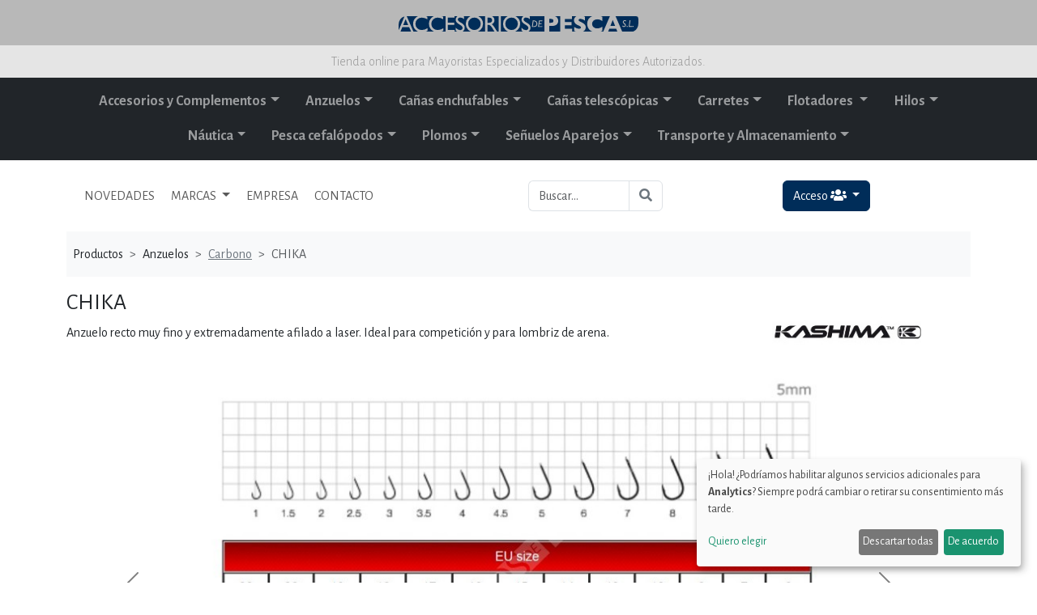

--- FILE ---
content_type: text/html; charset=UTF-8
request_url: https://accesoriosdepesca.es/web/productos/Anzuelos/Carbono/1323/detalle.html
body_size: 92852
content:
<!doctype html>
<html lang="es">
  <head>
    <!-- Required meta tags -->
    <meta charset="utf-8">
    <meta name="viewport" content="width=device-width, initial-scale=1">

    <!-- meta tags -->
        <title>CHIKA | kashima | Anzuelos | Carbono | Accesorios de pesca</title>
    <meta name="title" content="CHIKA | kashima | Anzuelos | Carbono | Accesorios de pesca">
    <meta name="DC.Title" content="CHIKA | kashima | Anzuelos | Carbono | Accesorios de pesca">
    <meta http-equiv="title" content="CHIKA | kashima | Anzuelos | Carbono | Accesorios de pesca">
        <meta name="description" content="Anzuelo recto muy fino y extremadamente afilado a laser.
Ideal para competición y para lombriz de arena.">
    <meta http-equiv="description" content="Anzuelo recto muy fino y extremadamente afilado a laser.
Ideal para competición y para lombriz de arena.">
    <meta http-equiv="DC.Description" content="Anzuelo recto muy fino y extremadamente afilado a laser.
Ideal para competición y para lombriz de arena.">
    <meta name="keywords" content="pez, pesca, akami, zunzun, zun, stormrider, salabre, caña, anzuelo, carrete, carretes, hilos, flotadores, hemerillones, plomos, señuelos, aparejos, punteros, anillas, plegadoras">
    <meta http-equiv="keywords" content="pez, pesca, akami, zunzun, zun, stormrider, salabre, caña, anzuelo, carrete, carretes, hilos, flotadores, hemerillones, plomos, señuelos, aparejos, punteros, anillas, plegadoras">
    <META NAME="audience" CONTENT=" All">
    <META NAME="Language" CONTENT="Spanish">
    <META NAME="Language" CONTENT="english">
    <meta name="identifier-url" content="https://www.accesoriosdepesca.es">
    <meta name="author" content="Estudio de Soluciones">
    <meta name="copyright" content="Estudio de Soluciones">
    <meta name="robots" content="all">
    <META NAME="distribution" content="global">
    <META NAME="Revisit" CONTENT="After 10 days">
    <META NAME="revisit-after" CONTENT="10 days">

          <meta property="og:title" content="CHIKA AnzuelosCarbono | Accesorios de Pesca" />
      <meta property="og:description" content="Anzuelo recto muy fino y extremadamente afilado a laser.
Ideal para competición y para lombriz de arena." />
      <meta property="og:image" content="https://accesoriosdepesca.es/web/img/productos/alta/zunzun-1323-1.jpg">
      <meta property="og:image:width" content="800">
      <meta property="og:image:height" content="505">
      <meta property="og:image:alt" content="CHIKA AnzuelosCarbono | Accesorios de Pesca" />

      
    <meta property="og:url" content="https://accesoriosdepesca.es/web/productos/Anzuelos/Carbono/1323/detalle.html">
    <meta property="fb:app_id" content="436763219689684"/>
    <meta property="og:type" content="website" />
    <!-- meta tags -->

    <script defer type="text/javascript" src="/web/cookies_config.js"></script>
    <script defer type="text/javascript" src="https://cdn.kiprotect.com/klaro/v0.7.18/klaro.js"></script>
    <link rel="stylesheet" href="https://cdn.kiprotect.com/klaro/v0.7.18/klaro.min.css"/>

            <link href="https://cdn.jsdelivr.net/npm/bootstrap@5.3.3/dist/css/bootstrap.min.css" rel="stylesheet" integrity="sha384-QWTKZyjpPEjISv5WaRU9OFeRpok6YctnYmDr5pNlyT2bRjXh0JMhjY6hW+ALEwIH" crossorigin="anonymous">
    <link rel="stylesheet" href="https://cdnjs.cloudflare.com/ajax/libs/bootstrap-datepicker/1.8.0/css/bootstrap-datepicker.min.css" integrity="sha256-JDBcnYeV19J14isGd3EtnsCQK05d8PczJ5+fvEvBJvI=" crossorigin="anonymous"/>
    
    <link rel="stylesheet" type="text/css" href="https://cdn.datatables.net/v/bs5/jq-3.6.0/dt-1.12.1/b-2.2.3/b-html5-2.2.3/b-print-2.2.3/date-1.1.2/sp-2.0.2/datatables.min.css"/>

    <script type="text/javascript" src="https://cdn.datatables.net/v/bs5/jq-3.6.0/dt-1.12.1/b-2.2.3/b-html5-2.2.3/b-print-2.2.3/date-1.1.2/sp-2.0.2/datatables.min.js"></script>
    <script type="text/javascript" src="https://cdnjs.cloudflare.com/ajax/libs/moment.js/2.22.2/moment.min.js"></script>
    <script type="text/javascript" src="https://cdnjs.cloudflare.com/ajax/libs/moment.js/2.22.2/locale/es.js"></script>
    <script type="text/javascript" src="https://cdn.datatables.net/plug-ins/1.10.16/sorting/datetime-moment.js"></script>
    
    <link rel="preconnect" href="https://fonts.googleapis.com"> 
    <link rel="preconnect" href="https://fonts.gstatic.com" crossorigin> 
    <link href="https://fonts.googleapis.com/css2?family=Alegreya+Sans:wght@300;400;700&display=swap" rel="stylesheet">
        
    <link rel="stylesheet" href="/web/form-validation-v2.4.0/styles/index.min.css" />
    <link rel="stylesheet" href="/web/estilos.css?v=1">

    <script src="https://kit.fontawesome.com/3fda1421d0.js" crossorigin="anonymous"></script>

    <title>Accesorios de pesca</title>
  </head>
  <body>

      
    <div class="mascara float-start">

    </div>

    <div class="content">
    
      <section>
          <div class="container-fluid">
              <div class="row justify-content-center fondo-gris-1 py-3">
                  <div class="col-sm-12 col-md-4 col-lg-3 text-center">
                      <a href='/web/'><img src="/web/img/logo_accesorios_de_pesca.svg" class="img-fluid" alt="Accesorios de Pesca"></a>
                  </div>
              </div>

              <div class="row justify-content-center fondo-gris-2">
                  <div class="col-sm-12 text-center py-2 fuente-300 color-gris-1">
                    Tienda online para Mayoristas Especializados y Distribuidores Autorizados.
                  </div>
              </div>
          </div>

          <div class="bg-dark">
            <div class="container">
                <div class="row">
                    <div class="col-12 text-center p-0">
                      <nav class="navbar navbar-expand-lg navbar-dark bg-dark py-2">
                        <div class="container justify-content-center">
                        
                          <button class="navbar-toggler" type="button" data-bs-toggle="collapse" data-bs-target="#main_nav">
                            <span class="navbar-toggler-icon"></span>
                          </button>

                          <div class="collapse navbar-collapse" id="main_nav">
                            <ul class="navbar-nav menu_zunzun d-lg-flex flex-lg-row flex-wrap justify-content-center">
                                                            <li class="nav-item dropdown has-megamenu">
                                <a class="nav-link dropdown-toggle" href="#" data-bs-toggle="dropdown">Accesorios y Complementos</a>
                                <div class="dropdown-menu megamenu" role="menu">
                                  <div class="container">
                                    <!-- <ul class="d-md-flex flex-row flex-wrap"> -->

                                    <ul class="listado_seccion1">  
                                                                          <li ><a href="/web/productos/Accesorios-y-Complementos/Accesorios-bobinas/listado.html">> Accesorios bobinas</a></li>
                                                                          <li ><a href="/web/productos/Accesorios-y-Complementos/Accesorios-carretes/listado.html">> Accesorios carretes</a></li>
                                                                          <li ><a href="/web/productos/Accesorios-y-Complementos/Accesorios-para-bajos-y-montajes/listado.html">> Accesorios para bajos y montajes</a></li>
                                                                          <li ><a href="/web/productos/Accesorios-y-Complementos/Anillas-y-punteros/listado.html">> Anillas y punteros</a></li>
                                                                          <li ><a href="/web/productos/Accesorios-y-Complementos/Bobinas/listado.html">> Bobinas</a></li>
                                                                          <li ><a href="/web/productos/Accesorios-y-Complementos/Bolsa-porta-peces/listado.html">> Bolsa porta peces</a></li>
                                                                          <li ><a href="/web/productos/Accesorios-y-Complementos/Cebos-naturales/listado.html">> Cebos naturales</a></li>
                                                                          <li ><a href="/web/productos/Accesorios-y-Complementos/Emerillones-y-conectores/listado.html">> Emerillones y conectores</a></li>
                                                                          <li ><a href="/web/productos/Accesorios-y-Complementos/Herramientas/listado.html">> Herramientas</a></li>
                                                                          <li ><a href="/web/productos/Accesorios-y-Complementos/Linternas-y-lámparas/listado.html">> Linternas y lámparas</a></li>
                                                                          <li ><a href="/web/productos/Accesorios-y-Complementos/Luz-química/listado.html">> Luz química</a></li>
                                                                          <li ><a href="/web/productos/Accesorios-y-Complementos/Oxigenadores/listado.html">> Oxigenadores</a></li>
                                                                          <li ><a href="/web/productos/Accesorios-y-Complementos/Plegadoras/listado.html">> Plegadoras</a></li>
                                                                          <li ><a href="/web/productos/Accesorios-y-Complementos/Reparación-y-mantenimiento/listado.html">> Reparación y mantenimiento</a></li>
                                                                          <li ><a href="/web/productos/Accesorios-y-Complementos/Ropa-y-calzado/listado.html">> Ropa y calzado</a></li>
                                                                          <li ><a href="/web/productos/Accesorios-y-Complementos/Salabres-y-sacaderas/listado.html">> Salabres y sacaderas</a></li>
                                                                          <li ><a href="/web/productos/Accesorios-y-Complementos/Silletas-y-sombrillas/listado.html">> Silletas y sombrillas</a></li>
                                                                          <li ><a href="/web/productos/Accesorios-y-Complementos/Soportes-y-trípodes/listado.html">> Soportes y trípodes</a></li>
                                                                          <li ><a href="/web/productos/Accesorios-y-Complementos/Stonfo/listado.html">> Stonfo</a></li>
                                                                          <li ><a href="/web/productos/Accesorios-y-Complementos/Varios/listado.html">> Varios</a></li>
                                                                        </ul>
                                  </div>
                                </div>
                              </li>  
                                                            <li class="nav-item dropdown has-megamenu">
                                <a class="nav-link dropdown-toggle" href="#" data-bs-toggle="dropdown">Anzuelos</a>
                                <div class="dropdown-menu megamenu" role="menu">
                                  <div class="container">
                                    <!-- <ul class="d-md-flex flex-row flex-wrap"> -->

                                    <ul class="listado_seccion1">  
                                                                          <li ><a href="/web/productos/Anzuelos/Acero-inoxidable/listado.html">> Acero inoxidable</a></li>
                                                                          <li ><a href="/web/productos/Anzuelos/Aparejos/listado.html">> Aparejos</a></li>
                                                                          <li class="active"><a href="/web/productos/Anzuelos/Carbono/listado.html">> Carbono</a></li>
                                                                          <li ><a href="/web/productos/Anzuelos/Montados/listado.html">> Montados</a></li>
                                                                          <li ><a href="/web/productos/Anzuelos/Triples/listado.html">> Triples</a></li>
                                                                          <li ><a href="/web/productos/Anzuelos/Triples-carbono/listado.html">> Triples carbono</a></li>
                                                                        </ul>
                                  </div>
                                </div>
                              </li>  
                                                            <li class="nav-item dropdown has-megamenu">
                                <a class="nav-link dropdown-toggle" href="#" data-bs-toggle="dropdown">Cañas enchufables</a>
                                <div class="dropdown-menu megamenu" role="menu">
                                  <div class="container">
                                    <!-- <ul class="d-md-flex flex-row flex-wrap"> -->

                                    <ul class="listado_seccion1">  
                                                                          <li ><a href="/web/productos/Cañas-enchufables/Carbono-egi-boat/listado.html">> Carbono egi boat</a></li>
                                                                          <li ><a href="/web/productos/Cañas-enchufables/Carbono-egi-shore/listado.html">> Carbono egi shore</a></li>
                                                                          <li ><a href="/web/productos/Cañas-enchufables/Carbono-jigging-ligero/listado.html">> Carbono jigging ligero</a></li>
                                                                          <li ><a href="/web/productos/Cañas-enchufables/Carbono-mosca/listado.html">> Carbono mosca</a></li>
                                                                          <li ><a href="/web/productos/Cañas-enchufables/Carbono-Popping/listado.html">> Carbono Popping</a></li>
                                                                          <li ><a href="/web/productos/Cañas-enchufables/Carbono-rock-fishing/listado.html">> Carbono rock fishing</a></li>
                                                                          <li ><a href="/web/productos/Cañas-enchufables/Carbono-spin-casting/listado.html">> Carbono spin casting</a></li>
                                                                          <li ><a href="/web/productos/Cañas-enchufables/Carbono-spinning/listado.html">> Carbono spinning</a></li>
                                                                          <li ><a href="/web/productos/Cañas-enchufables/Carbono-surf-casting/listado.html">> Carbono surf casting</a></li>
                                                                          <li ><a href="/web/productos/Cañas-enchufables/Composite-spin-casting/listado.html">> Composite spin casting</a></li>
                                                                          <li ><a href="/web/productos/Cañas-enchufables/Composite-spinning/listado.html">> Composite spinning</a></li>
                                                                          <li ><a href="/web/productos/Cañas-enchufables/De-carbono-macizo-para-curricán/listado.html">> De carbono macizo para curricán</a></li>
                                                                          <li ><a href="/web/productos/Cañas-enchufables/De-fibra-egi-boat/listado.html">> De fibra egi boat</a></li>
                                                                          <li ><a href="/web/productos/Cañas-enchufables/De-fibra-maciza-para-curricán/listado.html">> De fibra maciza para curricán</a></li>
                                                                          <li ><a href="/web/productos/Cañas-enchufables/De-fibra-para-chambel/listado.html">> De fibra para chambel</a></li>
                                                                          <li ><a href="/web/productos/Cañas-enchufables/De-fibra-para-jigging-ligero/listado.html">> De fibra para jigging ligero</a></li>
                                                                          <li ><a href="/web/productos/Cañas-enchufables/Mix-carbon-surf-casting/listado.html">> Mix carbon surf casting</a></li>
                                                                        </ul>
                                  </div>
                                </div>
                              </li>  
                                                            <li class="nav-item dropdown has-megamenu">
                                <a class="nav-link dropdown-toggle" href="#" data-bs-toggle="dropdown">Cañas telescópicas</a>
                                <div class="dropdown-menu megamenu" role="menu">
                                  <div class="container">
                                    <!-- <ul class="d-md-flex flex-row flex-wrap"> -->

                                    <ul class="listado_seccion1">  
                                                                          <li ><a href="/web/productos/Cañas-telescópicas/Carbono-lance-medio/listado.html">> Carbono lance medio</a></li>
                                                                          <li ><a href="/web/productos/Cañas-telescópicas/Carbono-pulso-bolognesa/listado.html">> Carbono pulso bolognesa</a></li>
                                                                          <li ><a href="/web/productos/Cañas-telescópicas/Carbono-pulso-desnuda/listado.html">> Carbono pulso desnuda</a></li>
                                                                          <li ><a href="/web/productos/Cañas-telescópicas/Carbono-surf-casting/listado.html">> Carbono surf casting</a></li>
                                                                          <li ><a href="/web/productos/Cañas-telescópicas/De-fibra-lance-fuerte/listado.html">> De fibra lance fuerte</a></li>
                                                                          <li ><a href="/web/productos/Cañas-telescópicas/De-fibra-lance-ligero/listado.html">> De fibra lance ligero</a></li>
                                                                          <li ><a href="/web/productos/Cañas-telescópicas/De-fibra-pulso-desnuda/listado.html">> De fibra pulso desnuda</a></li>
                                                                          <li ><a href="/web/productos/Cañas-telescópicas/Equipos/listado.html">> Equipos</a></li>
                                                                          <li ><a href="/web/productos/Cañas-telescópicas/Tele-regulable/listado.html">> Tele regulable</a></li>
                                                                          <li ><a href="/web/productos/Cañas-telescópicas/Telescópicas-carbono-acción-media/listado.html">> Telescópicas carbono acción media</a></li>
                                                                        </ul>
                                  </div>
                                </div>
                              </li>  
                                                            <li class="nav-item dropdown has-megamenu">
                                <a class="nav-link dropdown-toggle" href="#" data-bs-toggle="dropdown">Carretes</a>
                                <div class="dropdown-menu megamenu" role="menu">
                                  <div class="container">
                                    <!-- <ul class="d-md-flex flex-row flex-wrap"> -->

                                    <ul class="listado_seccion1">  
                                                                          <li ><a href="/web/productos/Carretes/Combo/listado.html">> Combo</a></li>
                                                                          <li ><a href="/web/productos/Carretes/Curricán/listado.html">> Curricán</a></li>
                                                                          <li ><a href="/web/productos/Carretes/Eléctricos/listado.html">> Eléctricos</a></li>
                                                                          <li ><a href="/web/productos/Carretes/Embarcación/listado.html">> Embarcación</a></li>
                                                                          <li ><a href="/web/productos/Carretes/Flotador/listado.html">> Flotador</a></li>
                                                                          <li ><a href="/web/productos/Carretes/RYOKO/listado.html">> RYOKO</a></li>
                                                                          <li ><a href="/web/productos/Carretes/Spinning/listado.html">> Spinning</a></li>
                                                                          <li ><a href="/web/productos/Carretes/Surf-casting/listado.html">> Surf casting</a></li>
                                                                        </ul>
                                  </div>
                                </div>
                              </li>  
                                                            <li class="nav-item dropdown has-megamenu">
                                <a class="nav-link dropdown-toggle" href="#" data-bs-toggle="dropdown">Flotadores </a>
                                <div class="dropdown-menu megamenu" role="menu">
                                  <div class="container">
                                    <!-- <ul class="d-md-flex flex-row flex-wrap"> -->

                                    <ul class="listado_seccion1">  
                                                                          <li ><a href="/web/productos/Flotadores-/Con-cebador/listado.html">> Con cebador</a></li>
                                                                          <li ><a href="/web/productos/Flotadores-/De-balsa-corridos/listado.html">> De balsa corridos</a></li>
                                                                          <li ><a href="/web/productos/Flotadores-/De-balsa-fijos/listado.html">> De balsa fijos</a></li>
                                                                          <li ><a href="/web/productos/Flotadores-/De-balsa-para-competición/listado.html">> De balsa para competición</a></li>
                                                                          <li ><a href="/web/productos/Flotadores-/De-balsa-para-pesca-a-la-inglesa/listado.html">> De balsa para pesca a la inglesa</a></li>
                                                                          <li ><a href="/web/productos/Flotadores-/De-madera-fijos/listado.html">> De madera fijos</a></li>
                                                                          <li ><a href="/web/productos/Flotadores-/De-neopreno/listado.html">> De neopreno</a></li>
                                                                          <li ><a href="/web/productos/Flotadores-/De-plástico-fijos/listado.html">> De plástico fijos</a></li>
                                                                          <li ><a href="/web/productos/Flotadores-/De-plástico-macizos/listado.html">> De plástico macizos</a></li>
                                                                          <li ><a href="/web/productos/Flotadores-/De-plástico-para-calamar/listado.html">> De plástico para calamar</a></li>
                                                                          <li ><a href="/web/productos/Flotadores-/De-plástico-rellenables/listado.html">> De plástico rellenables</a></li>
                                                                          <li ><a href="/web/productos/Flotadores-/Para-casting/listado.html">> Para casting</a></li>
                                                                        </ul>
                                  </div>
                                </div>
                              </li>  
                                                            <li class="nav-item dropdown has-megamenu">
                                <a class="nav-link dropdown-toggle" href="#" data-bs-toggle="dropdown">Hilos</a>
                                <div class="dropdown-menu megamenu" role="menu">
                                  <div class="container">
                                    <!-- <ul class="d-md-flex flex-row flex-wrap"> -->

                                    <ul class="listado_seccion1">  
                                                                          <li ><a href="/web/productos/Hilos/Monofilamentos/listado.html">> Monofilamentos</a></li>
                                                                          <li ><a href="/web/productos/Hilos/Trenzados/listado.html">> Trenzados</a></li>
                                                                        </ul>
                                  </div>
                                </div>
                              </li>  
                                                            <li class="nav-item dropdown has-megamenu">
                                <a class="nav-link dropdown-toggle" href="#" data-bs-toggle="dropdown">Náutica</a>
                                <div class="dropdown-menu megamenu" role="menu">
                                  <div class="container">
                                    <!-- <ul class="d-md-flex flex-row flex-wrap"> -->

                                    <ul class="listado_seccion1">  
                                                                          <li ><a href="/web/productos/Náutica/Kayaks/listado.html">> Kayaks</a></li>
                                                                        </ul>
                                  </div>
                                </div>
                              </li>  
                                                            <li class="nav-item dropdown has-megamenu">
                                <a class="nav-link dropdown-toggle" href="#" data-bs-toggle="dropdown">Pesca cefalópodos</a>
                                <div class="dropdown-menu megamenu" role="menu">
                                  <div class="container">
                                    <!-- <ul class="d-md-flex flex-row flex-wrap"> -->

                                    <ul class="listado_seccion1">  
                                                                          <li ><a href="/web/productos/Pesca-cefalópodos/Accesorios/listado.html">> Accesorios</a></li>
                                                                          <li ><a href="/web/productos/Pesca-cefalópodos/AKAMI/listado.html">> AKAMI</a></li>
                                                                          <li ><a href="/web/productos/Pesca-cefalópodos/DTD/listado.html">> DTD</a></li>
                                                                          <li ><a href="/web/productos/Pesca-cefalópodos/Jibidevones/listado.html">> Jibidevones</a></li>
                                                                          <li ><a href="/web/productos/Pesca-cefalópodos/Poteras/listado.html">> Poteras</a></li>
                                                                          <li ><a href="/web/productos/Pesca-cefalópodos/Pulperas/listado.html">> Pulperas</a></li>
                                                                          <li ><a href="/web/productos/Pesca-cefalópodos/Reclamos/listado.html">> Reclamos</a></li>
                                                                        </ul>
                                  </div>
                                </div>
                              </li>  
                                                            <li class="nav-item dropdown has-megamenu">
                                <a class="nav-link dropdown-toggle" href="#" data-bs-toggle="dropdown">Plomos</a>
                                <div class="dropdown-menu megamenu" role="menu">
                                  <div class="container">
                                    <!-- <ul class="d-md-flex flex-row flex-wrap"> -->

                                    <ul class="listado_seccion1">  
                                                                          <li ><a href="/web/productos/Plomos/Casting/listado.html">> Casting</a></li>
                                                                          <li ><a href="/web/productos/Plomos/Cortado/listado.html">> Cortado</a></li>
                                                                          <li ><a href="/web/productos/Plomos/S-P/listado.html">> S P</a></li>
                                                                          <li ><a href="/web/productos/Plomos/Volantín/listado.html">> Volantín</a></li>
                                                                        </ul>
                                  </div>
                                </div>
                              </li>  
                                                            <li class="nav-item dropdown has-megamenu">
                                <a class="nav-link dropdown-toggle" href="#" data-bs-toggle="dropdown">Señuelos Aparejos</a>
                                <div class="dropdown-menu megamenu" role="menu">
                                  <div class="container">
                                    <!-- <ul class="d-md-flex flex-row flex-wrap"> -->

                                    <ul class="listado_seccion1">  
                                                                          <li ><a href="/web/productos/Señuelos-Aparejos/Jigging/listado.html">> Jigging</a></li>
                                                                          <li ><a href="/web/productos/Señuelos-Aparejos/Para-embarcación/listado.html">> Para embarcación</a></li>
                                                                          <li ><a href="/web/productos/Señuelos-Aparejos/Para-spinning/listado.html">> Para spinning</a></li>
                                                                          <li ><a href="/web/productos/Señuelos-Aparejos/Vinilos/listado.html">> Vinilos</a></li>
                                                                        </ul>
                                  </div>
                                </div>
                              </li>  
                                                            <li class="nav-item dropdown has-megamenu">
                                <a class="nav-link dropdown-toggle" href="#" data-bs-toggle="dropdown">Transporte y Almacenamiento</a>
                                <div class="dropdown-menu megamenu" role="menu">
                                  <div class="container">
                                    <!-- <ul class="d-md-flex flex-row flex-wrap"> -->

                                    <ul class="listado_seccion1">  
                                                                          <li ><a href="/web/productos/Transporte-y-Almacenamiento/Bolsa-macuto/listado.html">> Bolsa macuto</a></li>
                                                                          <li ><a href="/web/productos/Transporte-y-Almacenamiento/Bolsa-mochila/listado.html">> Bolsa mochila</a></li>
                                                                          <li ><a href="/web/productos/Transporte-y-Almacenamiento/Bolsa-porta-accesorios/listado.html">> Bolsa porta accesorios</a></li>
                                                                          <li ><a href="/web/productos/Transporte-y-Almacenamiento/Bolsa-porta-cañas/listado.html">> Bolsa porta cañas</a></li>
                                                                          <li ><a href="/web/productos/Transporte-y-Almacenamiento/Bolsa-porta-carretes/listado.html">> Bolsa porta carretes</a></li>
                                                                          <li ><a href="/web/productos/Transporte-y-Almacenamiento/Cajas-compactas/listado.html">> Cajas compactas</a></li>
                                                                          <li ><a href="/web/productos/Transporte-y-Almacenamiento/Cajas-maleta/listado.html">> Cajas maleta</a></li>
                                                                          <li ><a href="/web/productos/Transporte-y-Almacenamiento/Cajas-porta-accesorios/listado.html">> Cajas porta accesorios</a></li>
                                                                          <li ><a href="/web/productos/Transporte-y-Almacenamiento/Carro-plegable/listado.html">> Carro plegable</a></li>
                                                                          <li ><a href="/web/productos/Transporte-y-Almacenamiento/Cubo/listado.html">> Cubo</a></li>
                                                                          <li ><a href="/web/productos/Transporte-y-Almacenamiento/Neveras/listado.html">> Neveras</a></li>
                                                                        </ul>
                                  </div>
                                </div>
                              </li>  
                                                          </ul>
                          </div> <!-- navbar-collapse.// -->
                        </div> <!-- container-fluid.// -->
                      </nav>  
                    </div>
                </div>
              </div>
            </div>

          <div class="container-fluid">
              <div class="row py-3 justify-content-center align-items-center">
                <div class="col-12">
                  <div class="container">
                    
                    <div class="row justify-content-center align-items-center">
                        <div class="col-md-12 col-lg-8">
                            <div class="row justify-content-center align-items-center ">
                              <div class="col-12 col-md-6 col-lg-9">
                              <nav class="navbar navbar-expand-lg bg-white">
                                <div class="container-fluid">
                                  <button class="navbar-toggler" type="button" data-bs-toggle="collapse" data-bs-target="#navbarMarcas" aria-controls="navbarMarcas" aria-expanded="false" aria-label="Toggle navigation">
                                    <span class="navbar-toggler-icon"></span>
                                  </button>
                                  <div class="collapse navbar-collapse" id="navbarMarcas">
                                    <ul class="navbar-nav">
                                      <li class="nav-item "><a class="nav-link" href="/web/novedades.html">NOVEDADES</a></li>
                                      <li class="nav-item dropdown">
                                        <a class="nav-link dropdown-toggle" href="#" role="button" data-bs-toggle="dropdown" aria-expanded="false">
                                          MARCAS 
                                        </a>
                                        <ul class="dropdown-menu">
                                          <li class="bg-white text-center"><a href="/web/productos/akami/marcas.html"><img src="/web/img/marcas/akami.jpg" class="img-fluid img-marca-menu" /></a></li>
                                          <li class="bg-white text-center"><a href="/web/productos/banax/marcas.html"><img src="/web/img/marcas/banax.jpg" class="img-fluid img-marca-menu" /></a></li>
                                          <li class="bg-white text-center"><a href="/web/productos/gosen/marcas.html"><img src="/web/img/marcas/gosen.jpg" class="img-fluid img-marca-menu" /></a></li>
                                          <li class="bg-white text-center"><a href="/web/productos/kashima/marcas.html"><img src="/web/img/marcas/kashima.jpg" class="img-fluid img-marca-menu" /></a></li>
                                          <li class="bg-white text-center"><a href="/web/productos/dtd/marcas.html"><img src="/web/img/marcas/dtd.jpg" class="img-fluid img-marca-menu" /></a></li>
                                          <li class="bg-white text-center"><a href="/web/productos/maruto/marcas.html"><img src="/web/img/marcas/maruto.jpg" class="img-fluid img-marca-menu" /></a></li>
                                          <li class="bg-white text-center"><a href="/web/productos/relix/marcas.html"><img src="/web/img/marcas/relix.jpg" class="img-fluid img-marca-menu" /></a></li>
                                          <li class="bg-white text-center"><a href="/web/productos/rely/marcas.html"><img src="/web/img/marcas/rely.jpg" class="img-fluid img-marca-menu" /></a></li>
                                          <li class="bg-white text-center"><a href="/web/productos/storm-rider/marcas.html"><img src="/web/img/marcas/storm-rider.jpg" class="img-fluid img-marca-menu" /></a></li>
                                          <li class="bg-white text-center"><a href="/web/productos/sugoi/marcas.html"><img src="/web/img/marcas/sugoi.jpg" class="img-fluid img-marca-menu" /></a></li>
                                          <li class="bg-white text-center"><a href="/web/productos/stonfo/marcas.html"><img src="/web/img/marcas/stonfo.jpg" class="img-fluid img-marca-menu" /></a></li>
                                          <li class="bg-white text-center"><a href="/web/productos/str/marcas.html"><img src="/web/img/marcas/str.jpg" class="img-fluid img-marca-menu" /></a></li>
                                          <li class="bg-white text-center"><a href="/web/productos/trend-sinker/marcas.html"><img src="/web/img/marcas/trend-sinker.jpg" class="img-fluid img-marca-menu" /></a></li>
                                          <li class="bg-white text-center"><a href="/web/productos/zunzun/marcas.html"><img src="/web/img/marcas/zunzun.jpg" class="img-fluid img-marca-menu" /></a></li>
                                        </ul>
                                      </li>
                                                                            <li class="nav-item "><a class="nav-link" href="/web/empresa.html">EMPRESA</a></li>
                                      <li class="nav-item "><a class="nav-link" href="/web/contacto.html">CONTACTO</a></li>
                                    </ul>
                                  </div>
                                </div>
                              </nav>
                            </div>
                            <div class="col-12 col-md-6 col-lg-3">
                              <form action="/web/buscar.html" method="get">
                              <div class="input-group">
                                <input type="search" class="form-control border-end-0 border" placeholder="Buscar..." id="busqueda" name="busqueda" aria-label="Buscar..." aria-describedby="button-addon2">
                                <button class="btn btn-outline-secondary border ms-n5 " type="submit" id="button-addon2"><i class="fa fa-search"></i></button>
                              </div>
                                                              </form>
                            </div>
                          </div>
                        </div>
                          
                        <div class="col-md-12 col-lg-4 text-center">
                        <div class="dropdown py-1">
                          <button type="button" class="btn btn-azul dropdown-toggle" data-bs-toggle="dropdown" aria-expanded="false" data-bs-auto-close="outside">
                            Acceso  <i class="fas fa-users"></i>
                          </button>
                          <form action="/web/autentificar.php" method="post" class="dropdown-menu p-2 text-center">
                            
                            <div class="input-group mb-1">
                              <input type="email" class="form-control form-control-sm" name="email" id="email" placeholder="usuario" aria-label="usuario" aria-describedby="usuario-addon">
                              <span class="input-group-text" id="usuario-addon"><i class="fas fa-user"></i></span>
                            </div>
                            <div class="input-group mb-1">
                              <input type="password" class="form-control form-control-sm" name="password" id="password" placeholder="Password" aria-label="password" aria-describedby="password-addon">
                              <span class="input-group-text" id="password-addon"><i class="fas fa-lock"></i></span>
                            </div>

                            <button type="submit" class="btn btn-sm btn-azul">Entrar</button>
                          </form>
                        </div>
                         

                      </div>

                    </div>
                    
                  </div>
                </div>
              </div>
          </div>
      </section>

      <section>
        <!-- POST
Array
(
)
 --> <script type="text/javascript" src="/web/jquery.elevateZoom-3.0.8.min.js"></script>
<div class="producto_detalle">

    <div class="container">

            
        <div class="row">
            <div class="col-xs-12">
                <nav style="--bs-breadcrumb-divider: '>'; " aria-label="breadcrumb">
                    <ol class="breadcrumb bg-light py-3 px-2">
                        <li class="breadcrumb-item">Productos</li>
                        <li class="breadcrumb-item">Anzuelos</li>
                        <li class="breadcrumb-item"><a class="link-secondary" href="/web/productos/Anzuelos/Carbono/listado.html">Carbono</a></li>
                        <li class="breadcrumb-item active" aria-current="page">CHIKA</li>
                    </ol>
                </nav>
            </div>
        </div>
        
        <div class="row">

            <div class="row">
                <div class="col-md-9 producto_detalle_entrada">
                    <h3>CHIKA</h3> Anzuelo recto muy fino y extremadamente afilado a laser.
Ideal para competición y para lombriz de arena.                </div>
                <div class="col-md-3 text-center">
                                            <a href='/web/productos/kashima/marcas.html'>
                        <img src="/web/img/marcas/kashima.jpg" class="img-fluid center-block img-iconos" />
                        </a>
                                    </div>
            </div>
            <div class="row mb-5">
                <div class="col-md-12 producto_detalle_imagen  text-center">
                    
                                        <div id="carousel-productos" class="carousel carousel-dark slide" data-bs-ride="carousel">
                        <div class="carousel-indicators carousel-indicators-productos">
                                                        <button type="button" data-bs-target="#carousel-productos" data-bs-slide-to="0" class="active" aria-current="true" aria-label="Slide 0"></button>
                                                        <button type="button" data-bs-target="#carousel-productos" data-bs-slide-to="1"  aria-current="true" aria-label="Slide 1"></button>
                                                    </div>
                        <div class="carousel-inner" style="height: 520px;">
                                                                <div class="carousel-item text-center active">
                                        <img src="/web/img/productos/alta/zunzun-1323-1.jpg" alt="CHIKA CHIKA Anzuelos Carbono" class="img-fluid" style="width:auto; max-height: 500px;">
                                        <div class="carousel-caption d-none d-md-block carousel-caption-productos">
                                            <h6>CHIKA</h6>
                                        </div>
                                    </div>
                                                                        <div class="carousel-item text-center ">
                                        <img src="/web/img/productos/alta/zunzun-1323-2.jpg" alt="CHIKA CHIKA Anzuelos Carbono" class="img-fluid" style="width:auto; max-height: 500px;">
                                        <div class="carousel-caption d-none d-md-block carousel-caption-productos">
                                            <h6>CHIKA</h6>
                                        </div>
                                    </div>
                                                            </div>
                        <button class="carousel-control-prev" type="button" data-bs-target="#carousel-productos" data-bs-slide="prev">
                            <span class="carousel-control-prev-icon" aria-hidden="true"></span>
                            <span class="visually-hidden">Previous</span>
                        </button>
                        <button class="carousel-control-next" type="button" data-bs-target="#carousel-productos" data-bs-slide="next">
                            <span class="carousel-control-next-icon" aria-hidden="true"></span>
                            <span class="visually-hidden">Next</span>
                        </button>
                    </div>
                                    </div>
            </div>
            <div class="row">
                <div class="col-md-12 text-center">
                                                <img src="/web/img/iconos/japan.jpg" title="japan" class="img-producto_iconos">
                                            </div>
            </div>
                        <div class="row">
                <div class="col-md-12">
                    <div class="producto_detalle_tabla_loading" style="display: block;">

                        <div class="alert alert-warning text-center" role="alert">Cargando datos del producto<br><img src="/web/img/spinner-preloader.svg" width="48" height="48" alt=""/></div>

                    </div>
                    <div class="producto_detalle_tabla table-responsive-sm" style="display: none;"></div><!--<div class="producto_detalle_tabla">-->

                </div>
            </div>

            


                        <div class="row bg-light">
                <div class="col-md-12 pt-3">
                    <p class="fuente-700 fuente-alegreya otros_modelos">Otros modelos Carbono</p>

                        <div class="row">
                                                        <div class="col-xs-12 col-sm-6 col-md-3 col-lg-2">
                                <div class="otros_productos_listado_container">
                                    <div class="productos_listado_producto_nombre">
                                        <a href="/web/productos/Anzuelos/Carbono/2087/detalle.html">1029 NI</a>
                                    </div>
                                    <div class="productos_listado_imagen box">
                                        <a href="/web/productos/Anzuelos/Carbono/2087/detalle.html"><img src="/web/img/productos/alta/zunzun-2087-1.jpg" class="otros_productos_list_img img-zoom img-fluid img_loop" /></a>
                                    </div>
                                </div>
                            </div>
                                                        <div class="col-xs-12 col-sm-6 col-md-3 col-lg-2">
                                <div class="otros_productos_listado_container">
                                    <div class="productos_listado_producto_nombre">
                                        <a href="/web/productos/Anzuelos/Carbono/162/detalle.html">1533-D Permatin</a>
                                    </div>
                                    <div class="productos_listado_imagen box">
                                        <a href="/web/productos/Anzuelos/Carbono/162/detalle.html"><img src="/web/img/productos/alta/zunzun-162-1.jpg" class="otros_productos_list_img img-zoom img-fluid img_loop" /></a>
                                    </div>
                                </div>
                            </div>
                                                        <div class="col-xs-12 col-sm-6 col-md-3 col-lg-2">
                                <div class="otros_productos_listado_container">
                                    <div class="productos_listado_producto_nombre">
                                        <a href="/web/productos/Anzuelos/Carbono/163/detalle.html">2515-G</a>
                                    </div>
                                    <div class="productos_listado_imagen box">
                                        <a href="/web/productos/Anzuelos/Carbono/163/detalle.html"><img src="/web/img/productos/alta/zunzun-163-1.jpg" class="otros_productos_list_img img-zoom img-fluid img_loop" /></a>
                                    </div>
                                </div>
                            </div>
                                                        <div class="col-xs-12 col-sm-6 col-md-3 col-lg-2">
                                <div class="otros_productos_listado_container">
                                    <div class="productos_listado_producto_nombre">
                                        <a href="/web/productos/Anzuelos/Carbono/160/detalle.html">2515-N</a>
                                    </div>
                                    <div class="productos_listado_imagen box">
                                        <a href="/web/productos/Anzuelos/Carbono/160/detalle.html"><img src="/web/img/productos/alta/zunzun-160-1.jpg" class="otros_productos_list_img img-zoom img-fluid img_loop" /></a>
                                    </div>
                                </div>
                            </div>
                                                        <div class="col-xs-12 col-sm-6 col-md-3 col-lg-2">
                                <div class="otros_productos_listado_container">
                                    <div class="productos_listado_producto_nombre">
                                        <a href="/web/productos/Anzuelos/Carbono/159/detalle.html">2534-N</a>
                                    </div>
                                    <div class="productos_listado_imagen box">
                                        <a href="/web/productos/Anzuelos/Carbono/159/detalle.html"><img src="/web/img/productos/alta/zunzun-159-1.jpg" class="otros_productos_list_img img-zoom img-fluid img_loop" /></a>
                                    </div>
                                </div>
                            </div>
                                                        <div class="col-xs-12 col-sm-6 col-md-3 col-lg-2">
                                <div class="otros_productos_listado_container">
                                    <div class="productos_listado_producto_nombre">
                                        <a href="/web/productos/Anzuelos/Carbono/169/detalle.html">315 PT Permatin</a>
                                    </div>
                                    <div class="productos_listado_imagen box">
                                        <a href="/web/productos/Anzuelos/Carbono/169/detalle.html"><img src="/web/img/productos/alta/zunzun-169-1.jpg" class="otros_productos_list_img img-zoom img-fluid img_loop" /></a>
                                    </div>
                                </div>
                            </div>
                                                        <div class="col-xs-12 col-sm-6 col-md-3 col-lg-2">
                                <div class="otros_productos_listado_container">
                                    <div class="productos_listado_producto_nombre">
                                        <a href="/web/productos/Anzuelos/Carbono/161/detalle.html">3505-B</a>
                                    </div>
                                    <div class="productos_listado_imagen box">
                                        <a href="/web/productos/Anzuelos/Carbono/161/detalle.html"><img src="/web/img/productos/alta/zunzun-161-1.jpg" class="otros_productos_list_img img-zoom img-fluid img_loop" /></a>
                                    </div>
                                </div>
                            </div>
                                                        <div class="col-xs-12 col-sm-6 col-md-3 col-lg-2">
                                <div class="otros_productos_listado_container">
                                    <div class="productos_listado_producto_nombre">
                                        <a href="/web/productos/Anzuelos/Carbono/1428/detalle.html">5115N</a>
                                    </div>
                                    <div class="productos_listado_imagen box">
                                        <a href="/web/productos/Anzuelos/Carbono/1428/detalle.html"><img src="/web/img/productos/alta/zunzun-1428-1.jpg" class="otros_productos_list_img img-zoom img-fluid img_loop" /></a>
                                    </div>
                                </div>
                            </div>
                                                        <div class="col-xs-12 col-sm-6 col-md-3 col-lg-2">
                                <div class="otros_productos_listado_container">
                                    <div class="productos_listado_producto_nombre">
                                        <a href="/web/productos/Anzuelos/Carbono/153/detalle.html">5250 LS</a>
                                    </div>
                                    <div class="productos_listado_imagen box">
                                        <a href="/web/productos/Anzuelos/Carbono/153/detalle.html"><img src="/web/img/productos/alta/zunzun-153-3.jpg" class="otros_productos_list_img img-zoom img-fluid img_loop" /></a>
                                    </div>
                                </div>
                            </div>
                                                        <div class="col-xs-12 col-sm-6 col-md-3 col-lg-2">
                                <div class="otros_productos_listado_container">
                                    <div class="productos_listado_producto_nombre">
                                        <a href="/web/productos/Anzuelos/Carbono/1429/detalle.html">5311</a>
                                    </div>
                                    <div class="productos_listado_imagen box">
                                        <a href="/web/productos/Anzuelos/Carbono/1429/detalle.html"><img src="/web/img/productos/alta/zunzun-1429-1.jpg" class="otros_productos_list_img img-zoom img-fluid img_loop" /></a>
                                    </div>
                                </div>
                            </div>
                                                        <div class="col-xs-12 col-sm-6 col-md-3 col-lg-2">
                                <div class="otros_productos_listado_container">
                                    <div class="productos_listado_producto_nombre">
                                        <a href="/web/productos/Anzuelos/Carbono/1430/detalle.html">5317</a>
                                    </div>
                                    <div class="productos_listado_imagen box">
                                        <a href="/web/productos/Anzuelos/Carbono/1430/detalle.html"><img src="/web/img/productos/alta/zunzun-1430-5.jpg" class="otros_productos_list_img img-zoom img-fluid img_loop" /></a>
                                    </div>
                                </div>
                            </div>
                                                        <div class="col-xs-12 col-sm-6 col-md-3 col-lg-2">
                                <div class="otros_productos_listado_container">
                                    <div class="productos_listado_producto_nombre">
                                        <a href="/web/productos/Anzuelos/Carbono/1140/detalle.html">ABERDEEN</a>
                                    </div>
                                    <div class="productos_listado_imagen box">
                                        <a href="/web/productos/Anzuelos/Carbono/1140/detalle.html"><img src="/web/img/productos/alta/zunzun-1140-2.jpg" class="otros_productos_list_img img-zoom img-fluid img_loop" /></a>
                                    </div>
                                </div>
                            </div>
                                                        <div class="col-xs-12 col-sm-6 col-md-3 col-lg-2">
                                <div class="otros_productos_listado_container">
                                    <div class="productos_listado_producto_nombre">
                                        <a href="/web/productos/Anzuelos/Carbono/174/detalle.html">AKS 101</a>
                                    </div>
                                    <div class="productos_listado_imagen box">
                                        <a href="/web/productos/Anzuelos/Carbono/174/detalle.html"><img src="/web/img/productos/alta/zunzun-174-1.jpg" class="otros_productos_list_img img-zoom img-fluid img_loop" /></a>
                                    </div>
                                </div>
                            </div>
                                                        <div class="col-xs-12 col-sm-6 col-md-3 col-lg-2">
                                <div class="otros_productos_listado_container">
                                    <div class="productos_listado_producto_nombre">
                                        <a href="/web/productos/Anzuelos/Carbono/156/detalle.html">CHINU</a>
                                    </div>
                                    <div class="productos_listado_imagen box">
                                        <a href="/web/productos/Anzuelos/Carbono/156/detalle.html"><img src="/web/img/productos/alta/zunzun-156-2.jpg" class="otros_productos_list_img img-zoom img-fluid img_loop" /></a>
                                    </div>
                                </div>
                            </div>
                                                        <div class="col-xs-12 col-sm-6 col-md-3 col-lg-2">
                                <div class="otros_productos_listado_container">
                                    <div class="productos_listado_producto_nombre">
                                        <a href="/web/productos/Anzuelos/Carbono/1319/detalle.html">CHINU</a>
                                    </div>
                                    <div class="productos_listado_imagen box">
                                        <a href="/web/productos/Anzuelos/Carbono/1319/detalle.html"><img src="/web/img/productos/alta/zunzun-1319-1.jpg" class="otros_productos_list_img img-zoom img-fluid img_loop" /></a>
                                    </div>
                                </div>
                            </div>
                                                        <div class="col-xs-12 col-sm-6 col-md-3 col-lg-2">
                                <div class="otros_productos_listado_container">
                                    <div class="productos_listado_producto_nombre">
                                        <a href="/web/productos/Anzuelos/Carbono/1320/detalle.html">CHINU DOUCHI</a>
                                    </div>
                                    <div class="productos_listado_imagen box">
                                        <a href="/web/productos/Anzuelos/Carbono/1320/detalle.html"><img src="/web/img/productos/alta/zunzun-1320-1.jpg" class="otros_productos_list_img img-zoom img-fluid img_loop" /></a>
                                    </div>
                                </div>
                            </div>
                                                        <div class="col-xs-12 col-sm-6 col-md-3 col-lg-2">
                                <div class="otros_productos_listado_container">
                                    <div class="productos_listado_producto_nombre">
                                        <a href="/web/productos/Anzuelos/Carbono/155/detalle.html">CHINU FL</a>
                                    </div>
                                    <div class="productos_listado_imagen box">
                                        <a href="/web/productos/Anzuelos/Carbono/155/detalle.html"><img src="/web/img/productos/alta/zunzun-155-2.jpg" class="otros_productos_list_img img-zoom img-fluid img_loop" /></a>
                                    </div>
                                </div>
                            </div>
                                                        <div class="col-xs-12 col-sm-6 col-md-3 col-lg-2">
                                <div class="otros_productos_listado_container">
                                    <div class="productos_listado_producto_nombre">
                                        <a href="/web/productos/Anzuelos/Carbono/1974/detalle.html">CHINU FL NI</a>
                                    </div>
                                    <div class="productos_listado_imagen box">
                                        <a href="/web/productos/Anzuelos/Carbono/1974/detalle.html"><img src="/web/img/productos/alta/zunzun-1974-1.jpg" class="otros_productos_list_img img-zoom img-fluid img_loop" /></a>
                                    </div>
                                </div>
                            </div>
                                                        <div class="col-xs-12 col-sm-6 col-md-3 col-lg-2">
                                <div class="otros_productos_listado_container">
                                    <div class="productos_listado_producto_nombre">
                                        <a href="/web/productos/Anzuelos/Carbono/1973/detalle.html">CHINU NI</a>
                                    </div>
                                    <div class="productos_listado_imagen box">
                                        <a href="/web/productos/Anzuelos/Carbono/1973/detalle.html"><img src="/web/img/productos/alta/zunzun-1973-1.jpg" class="otros_productos_list_img img-zoom img-fluid img_loop" /></a>
                                    </div>
                                </div>
                            </div>
                                                        <div class="col-xs-12 col-sm-6 col-md-3 col-lg-2">
                                <div class="otros_productos_listado_container">
                                    <div class="productos_listado_producto_nombre">
                                        <a href="/web/productos/Anzuelos/Carbono/1281/detalle.html">CHINU PI</a>
                                    </div>
                                    <div class="productos_listado_imagen box">
                                        <a href="/web/productos/Anzuelos/Carbono/1281/detalle.html"><img src="/web/img/productos/alta/zunzun-1281-1.jpg" class="otros_productos_list_img img-zoom img-fluid img_loop" /></a>
                                    </div>
                                </div>
                            </div>
                                                        <div class="col-xs-12 col-sm-6 col-md-3 col-lg-2">
                                <div class="otros_productos_listado_container">
                                    <div class="productos_listado_producto_nombre">
                                        <a href="/web/productos/Anzuelos/Carbono/1731/detalle.html">CHINU RING</a>
                                    </div>
                                    <div class="productos_listado_imagen box">
                                        <a href="/web/productos/Anzuelos/Carbono/1731/detalle.html"><img src="/web/img/productos/alta/zunzun-1731-1.jpg" class="otros_productos_list_img img-zoom img-fluid img_loop" /></a>
                                    </div>
                                </div>
                            </div>
                                                        <div class="col-xs-12 col-sm-6 col-md-3 col-lg-2">
                                <div class="otros_productos_listado_container">
                                    <div class="productos_listado_producto_nombre">
                                        <a href="/web/productos/Anzuelos/Carbono/1138/detalle.html">CHINU SM</a>
                                    </div>
                                    <div class="productos_listado_imagen box">
                                        <a href="/web/productos/Anzuelos/Carbono/1138/detalle.html"><img src="/web/img/productos/alta/zunzun-1138-2.jpg" class="otros_productos_list_img img-zoom img-fluid img_loop" /></a>
                                    </div>
                                </div>
                            </div>
                                                        <div class="col-xs-12 col-sm-6 col-md-3 col-lg-2">
                                <div class="otros_productos_listado_container">
                                    <div class="productos_listado_producto_nombre">
                                        <a href="/web/productos/Anzuelos/Carbono/950/detalle.html">CHINU-DOUTSUKI</a>
                                    </div>
                                    <div class="productos_listado_imagen box">
                                        <a href="/web/productos/Anzuelos/Carbono/950/detalle.html"><img src="/web/img/productos/alta/zunzun-950-1.jpg" class="otros_productos_list_img img-zoom img-fluid img_loop" /></a>
                                    </div>
                                </div>
                            </div>
                                                        <div class="col-xs-12 col-sm-6 col-md-3 col-lg-2">
                                <div class="otros_productos_listado_container">
                                    <div class="productos_listado_producto_nombre">
                                        <a href="/web/productos/Anzuelos/Carbono/948/detalle.html">CHINU-NS</a>
                                    </div>
                                    <div class="productos_listado_imagen box">
                                        <a href="/web/productos/Anzuelos/Carbono/948/detalle.html"><img src="/web/img/productos/alta/zunzun-948-2.jpg" class="otros_productos_list_img img-zoom img-fluid img_loop" /></a>
                                    </div>
                                </div>
                            </div>
                                                        <div class="col-xs-12 col-sm-6 col-md-3 col-lg-2">
                                <div class="otros_productos_listado_container">
                                    <div class="productos_listado_producto_nombre">
                                        <a href="/web/productos/Anzuelos/Carbono/949/detalle.html">CHINU-RING</a>
                                    </div>
                                    <div class="productos_listado_imagen box">
                                        <a href="/web/productos/Anzuelos/Carbono/949/detalle.html"><img src="/web/img/productos/alta/zunzun-949-1.jpg" class="otros_productos_list_img img-zoom img-fluid img_loop" /></a>
                                    </div>
                                </div>
                            </div>
                                                        <div class="col-xs-12 col-sm-6 col-md-3 col-lg-2">
                                <div class="otros_productos_listado_container">
                                    <div class="productos_listado_producto_nombre">
                                        <a href="/web/productos/Anzuelos/Carbono/2086/detalle.html">DH-860</a>
                                    </div>
                                    <div class="productos_listado_imagen box">
                                        <a href="/web/productos/Anzuelos/Carbono/2086/detalle.html"><img src="/web/img/productos/alta/zunzun-2086-1.jpg" class="otros_productos_list_img img-zoom img-fluid img_loop" /></a>
                                    </div>
                                </div>
                            </div>
                                                        <div class="col-xs-12 col-sm-6 col-md-3 col-lg-2">
                                <div class="otros_productos_listado_container">
                                    <div class="productos_listado_producto_nombre">
                                        <a href="/web/productos/Anzuelos/Carbono/951/detalle.html">FUKASE</a>
                                    </div>
                                    <div class="productos_listado_imagen box">
                                        <a href="/web/productos/Anzuelos/Carbono/951/detalle.html"><img src="/web/img/productos/alta/zunzun-951-1.jpg" class="otros_productos_list_img img-zoom img-fluid img_loop" /></a>
                                    </div>
                                </div>
                            </div>
                                                        <div class="col-xs-12 col-sm-6 col-md-3 col-lg-2">
                                <div class="otros_productos_listado_container">
                                    <div class="productos_listado_producto_nombre">
                                        <a href="/web/productos/Anzuelos/Carbono/1322/detalle.html">FUKASE</a>
                                    </div>
                                    <div class="productos_listado_imagen box">
                                        <a href="/web/productos/Anzuelos/Carbono/1322/detalle.html"><img src="/web/img/productos/alta/zunzun-1322-1.jpg" class="otros_productos_list_img img-zoom img-fluid img_loop" /></a>
                                    </div>
                                </div>
                            </div>
                                                        <div class="col-xs-12 col-sm-6 col-md-3 col-lg-2">
                                <div class="otros_productos_listado_container">
                                    <div class="productos_listado_producto_nombre">
                                        <a href="/web/productos/Anzuelos/Carbono/158/detalle.html">HBR 421</a>
                                    </div>
                                    <div class="productos_listado_imagen box">
                                        <a href="/web/productos/Anzuelos/Carbono/158/detalle.html"><img src="/web/img/productos/alta/zunzun-158-1.jpg" class="otros_productos_list_img img-zoom img-fluid img_loop" /></a>
                                    </div>
                                </div>
                            </div>
                                                        <div class="col-xs-12 col-sm-6 col-md-3 col-lg-2">
                                <div class="otros_productos_listado_container">
                                    <div class="productos_listado_producto_nombre">
                                        <a href="/web/productos/Anzuelos/Carbono/164/detalle.html">HIBARI</a>
                                    </div>
                                    <div class="productos_listado_imagen box">
                                        <a href="/web/productos/Anzuelos/Carbono/164/detalle.html"><img src="/web/img/productos/alta/zunzun-164-1.jpg" class="otros_productos_list_img img-zoom img-fluid img_loop" /></a>
                                    </div>
                                </div>
                            </div>
                                                        <div class="col-xs-12 col-sm-6 col-md-3 col-lg-2">
                                <div class="otros_productos_listado_container">
                                    <div class="productos_listado_producto_nombre">
                                        <a href="/web/productos/Anzuelos/Carbono/1321/detalle.html">KANTSUKI CHINU</a>
                                    </div>
                                    <div class="productos_listado_imagen box">
                                        <a href="/web/productos/Anzuelos/Carbono/1321/detalle.html"><img src="/web/img/productos/alta/zunzun-1321-1.jpg" class="otros_productos_list_img img-zoom img-fluid img_loop" /></a>
                                    </div>
                                </div>
                            </div>
                                                        <div class="col-xs-12 col-sm-6 col-md-3 col-lg-2">
                                <div class="otros_productos_listado_container">
                                    <div class="productos_listado_producto_nombre">
                                        <a href="/web/productos/Anzuelos/Carbono/1326/detalle.html">KANTSUKI KEIRYU</a>
                                    </div>
                                    <div class="productos_listado_imagen box">
                                        <a href="/web/productos/Anzuelos/Carbono/1326/detalle.html"><img src="/web/img/productos/alta/zunzun-1326-1.jpg" class="otros_productos_list_img img-zoom img-fluid img_loop" /></a>
                                    </div>
                                </div>
                            </div>
                                                        <div class="col-xs-12 col-sm-6 col-md-3 col-lg-2">
                                <div class="otros_productos_listado_container">
                                    <div class="productos_listado_producto_nombre">
                                        <a href="/web/productos/Anzuelos/Carbono/1325/detalle.html">KANTSUKI SOI</a>
                                    </div>
                                    <div class="productos_listado_imagen box">
                                        <a href="/web/productos/Anzuelos/Carbono/1325/detalle.html"><img src="/web/img/productos/alta/zunzun-1325-1.jpg" class="otros_productos_list_img img-zoom img-fluid img_loop" /></a>
                                    </div>
                                </div>
                            </div>
                                                        <div class="col-xs-12 col-sm-6 col-md-3 col-lg-2">
                                <div class="otros_productos_listado_container">
                                    <div class="productos_listado_producto_nombre">
                                        <a href="/web/productos/Anzuelos/Carbono/946/detalle.html">KAREI</a>
                                    </div>
                                    <div class="productos_listado_imagen box">
                                        <a href="/web/productos/Anzuelos/Carbono/946/detalle.html"><img src="/web/img/productos/alta/zunzun-946-1.jpg" class="otros_productos_list_img img-zoom img-fluid img_loop" /></a>
                                    </div>
                                </div>
                            </div>
                                                        <div class="col-xs-12 col-sm-6 col-md-3 col-lg-2">
                                <div class="otros_productos_listado_container">
                                    <div class="productos_listado_producto_nombre">
                                        <a href="/web/productos/Anzuelos/Carbono/1081/detalle.html">KHS</a>
                                    </div>
                                    <div class="productos_listado_imagen box">
                                        <a href="/web/productos/Anzuelos/Carbono/1081/detalle.html"><img src="/web/img/productos/alta/zunzun-1081-1.jpg" class="otros_productos_list_img img-zoom img-fluid img_loop" /></a>
                                    </div>
                                </div>
                            </div>
                                                        <div class="col-xs-12 col-sm-6 col-md-3 col-lg-2">
                                <div class="otros_productos_listado_container">
                                    <div class="productos_listado_producto_nombre">
                                        <a href="/web/productos/Anzuelos/Carbono/1318/detalle.html">KISU SENYO</a>
                                    </div>
                                    <div class="productos_listado_imagen box">
                                        <a href="/web/productos/Anzuelos/Carbono/1318/detalle.html"><img src="/web/img/productos/alta/zunzun-1318-1.jpg" class="otros_productos_list_img img-zoom img-fluid img_loop" /></a>
                                    </div>
                                </div>
                            </div>
                                                        <div class="col-xs-12 col-sm-6 col-md-3 col-lg-2">
                                <div class="otros_productos_listado_container">
                                    <div class="productos_listado_producto_nombre">
                                        <a href="/web/productos/Anzuelos/Carbono/1009/detalle.html">KS-03</a>
                                    </div>
                                    <div class="productos_listado_imagen box">
                                        <a href="/web/productos/Anzuelos/Carbono/1009/detalle.html"><img src="/web/img/productos/alta/zunzun-1009-1.jpg" class="otros_productos_list_img img-zoom img-fluid img_loop" /></a>
                                    </div>
                                </div>
                            </div>
                                                        <div class="col-xs-12 col-sm-6 col-md-3 col-lg-2">
                                <div class="otros_productos_listado_container">
                                    <div class="productos_listado_producto_nombre">
                                        <a href="/web/productos/Anzuelos/Carbono/2449/detalle.html">LIVE BAIT KH-820</a>
                                    </div>
                                    <div class="productos_listado_imagen box">
                                        <a href="/web/productos/Anzuelos/Carbono/2449/detalle.html"><img src="/web/img/productos/alta/zunzun-2449-1.jpg" class="otros_productos_list_img img-zoom img-fluid img_loop" /></a>
                                    </div>
                                </div>
                            </div>
                                                        <div class="col-xs-12 col-sm-6 col-md-3 col-lg-2">
                                <div class="otros_productos_listado_container">
                                    <div class="productos_listado_producto_nombre">
                                        <a href="/web/productos/Anzuelos/Carbono/947/detalle.html">MARU-KAIZU</a>
                                    </div>
                                    <div class="productos_listado_imagen box">
                                        <a href="/web/productos/Anzuelos/Carbono/947/detalle.html"><img src="/web/img/productos/alta/zunzun-947-1.jpg" class="otros_productos_list_img img-zoom img-fluid img_loop" /></a>
                                    </div>
                                </div>
                            </div>
                                                        <div class="col-xs-12 col-sm-6 col-md-3 col-lg-2">
                                <div class="otros_productos_listado_container">
                                    <div class="productos_listado_producto_nombre">
                                        <a href="/web/productos/Anzuelos/Carbono/1427/detalle.html">MR 19</a>
                                    </div>
                                    <div class="productos_listado_imagen box">
                                        <a href="/web/productos/Anzuelos/Carbono/1427/detalle.html"><img src="/web/img/productos/alta/zunzun-1427-1.jpg" class="otros_productos_list_img img-zoom img-fluid img_loop" /></a>
                                    </div>
                                </div>
                            </div>
                                                        <div class="col-xs-12 col-sm-6 col-md-3 col-lg-2">
                                <div class="otros_productos_listado_container">
                                    <div class="productos_listado_producto_nombre">
                                        <a href="/web/productos/Anzuelos/Carbono/2268/detalle.html">MR 19 CIRCLE SWIVEL</a>
                                    </div>
                                    <div class="productos_listado_imagen box">
                                        <a href="/web/productos/Anzuelos/Carbono/2268/detalle.html"><img src="/web/img/productos/alta/zunzun-2268-1.jpg" class="otros_productos_list_img img-zoom img-fluid img_loop" /></a>
                                    </div>
                                </div>
                            </div>
                                                        <div class="col-xs-12 col-sm-6 col-md-3 col-lg-2">
                                <div class="otros_productos_listado_container">
                                    <div class="productos_listado_producto_nombre">
                                        <a href="/web/productos/Anzuelos/Carbono/1317/detalle.html">OPUS CHINU</a>
                                    </div>
                                    <div class="productos_listado_imagen box">
                                        <a href="/web/productos/Anzuelos/Carbono/1317/detalle.html"><img src="/web/img/productos/alta/zunzun-1317-1.jpg" class="otros_productos_list_img img-zoom img-fluid img_loop" /></a>
                                    </div>
                                </div>
                            </div>
                                                        <div class="col-xs-12 col-sm-6 col-md-3 col-lg-2">
                                <div class="otros_productos_listado_container">
                                    <div class="productos_listado_producto_nombre">
                                        <a href="/web/productos/Anzuelos/Carbono/1324/detalle.html">SHONAN KISU</a>
                                    </div>
                                    <div class="productos_listado_imagen box">
                                        <a href="/web/productos/Anzuelos/Carbono/1324/detalle.html"><img src="/web/img/productos/alta/zunzun-1324-1.jpg" class="otros_productos_list_img img-zoom img-fluid img_loop" /></a>
                                    </div>
                                </div>
                            </div>
                                                        <div class="col-xs-12 col-sm-6 col-md-3 col-lg-2">
                                <div class="otros_productos_listado_container">
                                    <div class="productos_listado_producto_nombre">
                                        <a href="/web/productos/Anzuelos/Carbono/2447/detalle.html">SODE RING</a>
                                    </div>
                                    <div class="productos_listado_imagen box">
                                        <a href="/web/productos/Anzuelos/Carbono/2447/detalle.html"><img src="/web/img/productos/alta/zunzun-2447-1.jpg" class="otros_productos_list_img img-zoom img-fluid img_loop" /></a>
                                    </div>
                                </div>
                            </div>
                                                        <div class="col-xs-12 col-sm-6 col-md-3 col-lg-2">
                                <div class="otros_productos_listado_container">
                                    <div class="productos_listado_producto_nombre">
                                        <a href="/web/productos/Anzuelos/Carbono/1010/detalle.html">TAIL BAIT</a>
                                    </div>
                                    <div class="productos_listado_imagen box">
                                        <a href="/web/productos/Anzuelos/Carbono/1010/detalle.html"><img src="/web/img/productos/alta/zunzun-1010-1.jpg" class="otros_productos_list_img img-zoom img-fluid img_loop" /></a>
                                    </div>
                                </div>
                            </div>
                                                        <div class="col-xs-12 col-sm-6 col-md-3 col-lg-2">
                                <div class="otros_productos_listado_container">
                                    <div class="productos_listado_producto_nombre">
                                        <a href="/web/productos/Anzuelos/Carbono/1888/detalle.html">WH-5317</a>
                                    </div>
                                    <div class="productos_listado_imagen box">
                                        <a href="/web/productos/Anzuelos/Carbono/1888/detalle.html"><img src="/web/img/productos/alta/zunzun-1888-2.jpg" class="otros_productos_list_img img-zoom img-fluid img_loop" /></a>
                                    </div>
                                </div>
                            </div>
                                                        <div class="col-xs-12 col-sm-6 col-md-3 col-lg-2">
                                <div class="otros_productos_listado_container">
                                    <div class="productos_listado_producto_nombre">
                                        <a href="/web/productos/Anzuelos/Carbono/1139/detalle.html">WORM 97</a>
                                    </div>
                                    <div class="productos_listado_imagen box">
                                        <a href="/web/productos/Anzuelos/Carbono/1139/detalle.html"><img src="/web/img/productos/alta/zunzun-1139-2.jpg" class="otros_productos_list_img img-zoom img-fluid img_loop" /></a>
                                    </div>
                                </div>
                            </div>
                                                        <div class="col-xs-12 col-sm-6 col-md-3 col-lg-2">
                                <div class="otros_productos_listado_container">
                                    <div class="productos_listado_producto_nombre">
                                        <a href="/web/productos/Anzuelos/Carbono/1011/detalle.html">ZH-28</a>
                                    </div>
                                    <div class="productos_listado_imagen box">
                                        <a href="/web/productos/Anzuelos/Carbono/1011/detalle.html"><img src="/web/img/productos/alta/zunzun-1011-1.jpg" class="otros_productos_list_img img-zoom img-fluid img_loop" /></a>
                                    </div>
                                </div>
                            </div>
                                                    </div>

                </div>
            </div>
            
        </div>
    </div>

</div>
<script type="text/javascript">

function zoom_lanzar() {
var div_ancho = $(".producto_detalle_imagen").width();
	ancho = div_ancho-20;
	$("#zoom_img").elevateZoom({
			zoomWindowOffetx: 10,
			zoomWindowOffety: 10,
			zoomWindowPosition: "imagen_ampliacion",
			zoomWindowWidth:ancho,
			zoomWindowHeight:350,
			borderSize: 1,
			easing:true,
			cursor: 'crosshair',
			loadingIcon: '/web/img/zoomloader.gif',
			zoomWindowFadeIn: 500,
			zoomWindowFadeOut: 500,
	});	
}

var viewportWidth = $(window).width();
if (viewportWidth > 768) {
	zoom_lanzar();
}

$(window).resize(function() {
	$( ".zoomWindowContainer" ).remove();
	$( ".zoomContainer" ).remove();
	var viewportWidth2 = $(window).width();
	if (viewportWidth2 > 768) {
        zoom_lanzar();
	}
}); 

$(document).ready(function () {

var $tablaLoading = $('.producto_detalle_tabla_loading');
var $tablaContenido = $('.producto_detalle_tabla');

$tablaLoading.css('display', 'block');
$tablaContenido.css('display', 'none');

var tablaUrl = "/web/producto_detalle_tabla.php";
var tablaParams = {
  id: "1323",
  seccion0: "Anzuelos",
  seccion1: "Carbono",
};

$.ajax({
  url: tablaUrl,
  method: 'POST',
  data: tablaParams
}).done(function (html) {
  $tablaContenido.html(html);
}).fail(function () {
  $tablaContenido.html('<div class="alert alert-warning text-center" role="alert">No se pudo cargar los datos del producto.</div>');
}).always(function () {
  $tablaLoading.css('display', 'none');
  $tablaContenido.css('display', 'block');
});

$(document).on('change', 'select[name="id_colores"]', function() {
  //alert( this.value ); // or $(this).val()

  var id_producto_var = $(this).data("id_producto");
  var id_linea_var = $(this).data("id_linea");
  
  // Send the data using post
  var posting = $.post( "/web/producto-precio_stock.php",
  	{
        id_producto: id_producto_var,
        id_linea: id_linea_var,
		id_color: this.value,
		accion: "consulta-precio_stock"
    } );
  
  // Put the results in a div
  posting.done(function( data ) {
    console.log(data);
    var datos = JSON.parse(data);
    console.log(datos);
    //var content = $( data ).find( "#content" );
    var campo_precio_articulo = "precio_articulo_"+id_linea_var+"";
    var campo_precio = "precio_"+id_linea_var+"";
    var campo_stock = "stock_articulo_"+id_linea_var+"";
    //$datos = json_decode(data);
    //alert (formulario);
    //$( "#stock_producto" ).empty().append( data );
    //$("form[name='"+formulario+"'].").empty().val(data);
    var precio_euros = datos.precio.replace(".", ",");
    $('#'+campo_precio_articulo+'').empty().html(precio_euros+' €');
    $('#'+campo_precio+'').empty().val(datos.precio);
    $('#'+campo_stock+'').empty().html(datos.stock);
  });
  
});	

});   

</script>
      </section>

    </div>  

    <footer>
      <div class="container-fluid">
          <div class="row justify-content-center fondo-gris-1 py-3">
              <div class="col-sm-10 col-md-3 col-lg-2 text-center">
                  <a href='/web/'><img src="/web/img/logo_accesorios_de_pesca.svg" class="img-fluid" alt="Accesorios de Pesca"></a>
              </div>
          </div>

          <div class="row justify-content-center fondo-gris-2">
              <div class="col-sm-12 text-center py-2 fuente-300 color-gris-1">
                <p>Accesorios de Pesca S.L. # Pol. Ind. La Estrella C/ Orión, 8-10 # 30500 MOLINA DE SEGURA Murcia</p>
                <p>
                  <a href='#' class="modal_dinamico_cargar color-gris-1" data-id="" data-title="INFORMACIÓN LEGAL" data-archivo="modal-aviso_legal">Aviso legal</a> 
                  | <a href='#' class="modal_dinamico_cargar color-gris-1" data-id="" data-title="POLÍTICA DE PRIVACIDAD" data-archivo="modal-politica_privacidad">Política de privacidad</a>  | <a href='#' class="modal_dinamico_cargar color-gris-1" data-id="" data-title="USO DE COOKIES" data-archivo="modal-uso_cookies">Uso de Cookies</a>  | <a href='javascript: klaro.show(klaroConfig, true);' class="color-gris-1">Ajustes de Cookies</a> </p>
              </div>
          </div>
          
      </div>
    </footer>

    
    <script src="https://cdn.jsdelivr.net/npm/bootstrap@5.3.3/dist/js/bootstrap.bundle.min.js" integrity="sha384-YvpcrYf0tY3lHB60NNkmXc5s9fDVZLESaAA55NDzOxhy9GkcIdslK1eN7N6jIeHz" crossorigin="anonymous"></script>
    
    <script src="/web/js/smooth-scroll/smooth-scroll.min.js"></script>
    <script src="/web/codigo.js?v=2601"></script>

    <!-- Modal -->
    <div class="modal fade" id="modal_dinamico" tabindex="-1" aria-labelledby="modal_dinamicoLabel" aria-hidden="true">
      <div  class="modal-dialog modal-xl modal-dialog-centered">
        <div class="modal-content">
          <div class="modal-header">
            <h1 class="modal-title fs-5" id="modal_dinamicoLabel"></h1>
            <button type="button" class="btn-close" data-bs-dismiss="modal" aria-label="Close"></button>
          </div>
          <div id="modal-contenido">
            
          </div>
        </div>
      </div>
    </div>

    
  <script>

  $(document).ready(function () {

    });

  </script>  
  <!-- Google tag (gtag.js) -->
<script async
        data-type="application/javascript"
        type="text/plain"
        data-name="google-analytics"
        data-src="https://www.googletagmanager.com/gtag/js?id=G-MQRBS6VLVK"></script>
<script data-type="application/javascript"
        type="text/plain"
        data-name="google-analytics">
    window.dataLayer = window.dataLayer || [];
    function gtag(){dataLayer.push(arguments);}
    gtag('js', new Date());

    gtag('config', 'G-MQRBS6VLVK');
</script>
  </body>
</html>

--- FILE ---
content_type: text/html; charset=UTF-8
request_url: https://accesoriosdepesca.es/web/producto_detalle_tabla.php
body_size: 3805
content:
<table class="table table-striped productos_detalle_tabla_datos">
    <thead>
        <tr class="table-primary">
                            <td align="center" valign="middle"><strong>CÓDIGO</strong></td>
                            <td align="center" valign="middle"><strong>MODELO</strong></td>
                            <td align="center" valign="middle"><strong>Nº</strong></td>
                            <td align="center" valign="middle"><strong>COLOR</strong></td>
                            <td align="center" valign="middle"><strong>Unid. bolsa</strong></td>
                                            </tr>
    </thead>
    <tbody>
                    <tr>
                                        <td align="center" valign="middle" class="negro10px">011600</td>
                                            <td align="center" valign="middle" class="negro10px">OP-00029</td>
                                            <td align="center" valign="middle" class="negro10px">4</td>
                                            <td align="center" valign="middle" class="negro10px">Níquel</td>
                                            <td align="center" valign="middle" class="negro10px">10</td>
                                        <input id="id_colores" name="id_colores" class="cantidad" type="hidden" value="" form="form_linea_5102" />                                </tr>
                    <tr>
                                        <td align="center" valign="middle" class="negro10px">011601</td>
                                            <td align="center" valign="middle" class="negro10px">OP-00029</td>
                                            <td align="center" valign="middle" class="negro10px">5</td>
                                            <td align="center" valign="middle" class="negro10px">Níquel</td>
                                            <td align="center" valign="middle" class="negro10px">10</td>
                                        <input id="id_colores" name="id_colores" class="cantidad" type="hidden" value="" form="form_linea_5103" />                                </tr>
                    <tr>
                                        <td align="center" valign="middle" class="negro10px">011603</td>
                                            <td align="center" valign="middle" class="negro10px">OP-00029</td>
                                            <td align="center" valign="middle" class="negro10px">7</td>
                                            <td align="center" valign="middle" class="negro10px">Níquel</td>
                                            <td align="center" valign="middle" class="negro10px">10</td>
                                        <input id="id_colores" name="id_colores" class="cantidad" type="hidden" value="" form="form_linea_5105" />                                </tr>
                    <tr>
                                        <td align="center" valign="middle" class="negro10px">011604</td>
                                            <td align="center" valign="middle" class="negro10px">OP-00029</td>
                                            <td align="center" valign="middle" class="negro10px">8</td>
                                            <td align="center" valign="middle" class="negro10px">Níquel</td>
                                            <td align="center" valign="middle" class="negro10px">10</td>
                                        <input id="id_colores" name="id_colores" class="cantidad" type="hidden" value="" form="form_linea_5106" />                                </tr>
            </tbody>

            <tr>
            <td bgcolor="#B0DFF5" align="center" valign="middle" colspan="6"><strong></strong></td>
        </tr>
    
</table>


--- FILE ---
content_type: text/javascript
request_url: https://accesoriosdepesca.es/web/codigo.js?v=2601
body_size: 7154
content:
$(document).ready(function () {

    $('.modal_dinamico_cargar555').on('click',function(){
        var $modal = $('#modal_dinamico');

        // Show loader & then get content when modal is shown
        $modal.on('show.bs.modal', function(e) {
        //var paragraphs = $(e.relatedTarget).data('paragraphs');

        $(this)
            //.addClass('modal-scrollfix')
            .find('.modal-body')
            .html('loading...')
            .load(''+ archivo +'.php?id=' + id , {data: var_datos}, function(){
                //$('#modal_dinamico').modal({show:true});
                $modal
                //.removeClass('modal-scrollfix')
                .modal('handleUpdate');
            });
            /* .load('https://baconipsum.com/api/?type=meat-and-filler&paras=' + paragraphs, function() {
            // Use Bootstrap's built-in function to fix scrolling (to no avail)
            $modal
                .removeClass('modal-scrollfix')
                .modal('handleUpdate');
            }); */
        });
    });

    $('.modal_dinamico_cargar').on('click',function(e){

        e.preventDefault();

        const modal_dinamico = new bootstrap.Modal('#modal_dinamico');

        var id = $(this).data("id");
        var title = $(this).data("title");
        var archivo = $(this).data("archivo");
        var var_datos = $(this).data();
        $('.modal-title').html(title);
        $('#modal-contenido').load('/web/'+archivo+'.php', {data: var_datos}, function(){
            modal_dinamico.show(modal_dinamico);
        });

        
    });

    $('.boton-menu').click(function(){
        //$(this).toggleClass("click");
        $('.sidebar').toggleClass("show");
        $('.mascara').toggleClass("show");
    });

    $('.btn_cerrar').click(function(){
        //$(this).toggleClass("click");
        $('.sidebar').toggleClass("show");
        $('.mascara').toggleClass("show");
    });
    
    $('.sidebar ul li a').click(function(){
        var id = $(this).attr('id');
        $('nav ul li ul.item-show-'+id).toggleClass("show");
        $('nav ul li #'+id+' span').toggleClass("rotate");
    });

    /* $('nav ul li').click(function(){
        $(this).addClass("active").siblings().removeClass("active");
    }); */


    //$.fn.dataTable.moment( 'DD/MM/YYYY h:mm:ss');

    var table = $('#tabla_facturas').DataTable( {
        language: {
            url: 'https://cdn.datatables.net/plug-ins/1.12.1/i18n/es-ES.json'
        },
        order: [[1, 'desc']],
        "pageLength": 20,
        "lengthMenu": [ [10, 20, 50, 100, -1], [10, 20, 50, 100, "todos"] ],
        dom: 'lBfrtip',
        buttons: [
            'copyHtml5',
                'csvHtml5',
                {
                extend: 'print',
                text: 'Imprimir',
                autoPrint: false,
                footer: false,
                exportOptions: {
                    columns: ':visible',
                },
                
            }
        ],
    });

    

});

// Numeric only control handler
jQuery.fn.ForceNumericOnly =
function()
{
    return this.each(function()
    {
        $(this).keydown(function(e)
        {
            var key = e.charCode || e.keyCode || 0;
            // allow backspace, tab, delete, enter, arrows, numbers and keypad numbers ONLY
            // home, end, period, and numpad decimal
            return (
                key == 8 || 
                key == 9 ||
                key == 13 ||
                key == 46 ||
                key == 110 ||
                key == 190 ||
                (key >= 35 && key <= 40) ||
                (key >= 48 && key <= 57) ||
                (key >= 96 && key <= 105));
        });
    });
};

$(".cantidad").ForceNumericOnly();


function validar_linea(form_linea) {

    event.preventDefault();

    var valor = document.getElementById(""+form_linea+"").cantidad.value;
    var color = document.getElementById(""+form_linea+"").id_colores.value;
    var formulario = document.getElementById(""+form_linea+"");

    if (valor == "") {
      alert("El campo no puede estar vacio");
    }
    if (color == "-") {
        alert("Tiene que elegir el color");
      }
    else {
        formulario.submit();
        //alert("cantidad: "+valor+" | color: "+color+"");
    }
  }

function validar_linea00(evt, form_linea) {
    if (typeof evt === "string") {
        form_linea = evt;
        evt = null;
    }

    var evento = evt || window.event;
    if (evento && evento.preventDefault) {
        evento.preventDefault();
    } else if (evento) {
        evento.returnValue = false;
    }

    var formulario = document.getElementById(""+form_linea+"");
    if (!formulario) {
        alert("No se pudo localizar el formulario del producto.");
        return false;
    }

    var campoCantidad = formulario.querySelector('[name="cantidad"]');
    var campoColor = formulario.querySelector('[name="id_colores"]');
    var valor = campoCantidad ? campoCantidad.value : "";
    var color = campoColor ? campoColor.value : "";

    if (valor == "") {
      alert("El campo no puede estar vacio");
      return false;
    }
    if (campoColor && color == "-") {
        alert("Tiene que elegir el color");
        return false;
      }

    formulario.submit();
    //alert("cantidad: "+valor+" | color: "+color+"");
    return false;
  }

function validar_linea_alternativa(evt, form_linea) {
    if (typeof evt === "string") {
        form_linea = evt;
        evt = null;
    }

    var evento = evt || window.event;
    if (evento && evento.preventDefault) {
        evento.preventDefault();
    } else if (evento) {
        evento.returnValue = false;
    }

    var formulario = document.getElementById(""+form_linea+"");
    if (!formulario) {
        alert("No se pudo localizar el formulario del producto.");
        return false;
    }

    var campoCantidad = formulario.querySelector('[name="cantidad"]');
    var campoColor = formulario.querySelector('[name="id_colores"]');
    if ((!campoCantidad || !campoColor) && evento && evento.target) {
        var fila = evento.target.closest('tr');
        if (fila) {
            if (!campoCantidad) {
                campoCantidad = fila.querySelector('[name="cantidad"]');
            }
            if (!campoColor) {
                campoColor = fila.querySelector('[name="id_colores"]');
            }
        }
    }
    var valor = campoCantidad ? campoCantidad.value : "";
    var color = campoColor ? campoColor.value : "";
    if (valor === "" && campoCantidad && campoCantidad.defaultValue) {
        valor = campoCantidad.defaultValue;
    }

    if (valor == "") {
      alert("El campo no puede estar vacio");
      return false;
    }
    if (campoColor && color == "-") {
        alert("Tiene que elegir el color");
        return false;
      }
      
    formulario.submit();
    //alert("cantidad: "+valor+" | color: "+color+" | formulario: "+formulario+" | form_linea: "+form_linea+"");
    return false;
}

$(document).on("click", ".js-validar-linea", function (evt) {
    var formId = $(this).data("form-id");
    return validar_linea_alternativa(evt, formId);
});

